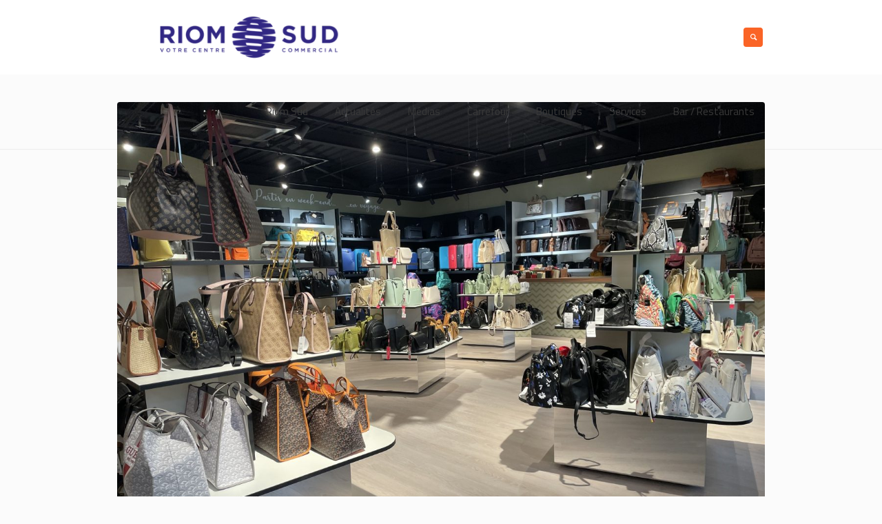

--- FILE ---
content_type: text/html; charset=UTF-8
request_url: https://www.riom-sud.com/votre-boutique-la-bandouliere-riom-sud-recrute
body_size: 17054
content:
<!DOCTYPE html>
<html lang="fr-FR" class="cmsmasters_html">
<head>
<meta charset="UTF-8" />
<meta name="viewport" content="width=device-width, initial-scale=1, maximum-scale=1" />
<meta name="format-detection" content="telephone=no" />
<link rel="profile" href="https://gmpg.org/xfn/11" />
<link rel="pingback" href="https://www.riom-sud.com/xmlrpc.php" />

<meta name='robots' content='index, follow, max-image-preview:large, max-snippet:-1, max-video-preview:-1' />

	<!-- This site is optimized with the Yoast SEO plugin v26.8 - https://yoast.com/product/yoast-seo-wordpress/ -->
	<title>La Bandoulière Riom Sud recrute ! - Riom Sud | Votre centre commercial</title>
	<meta name="description" content="Vous aimez la maroquinerie ? Vous êtes souriant et dynamique ?" />
	<link rel="canonical" href="https://www.riom-sud.com/votre-boutique-la-bandouliere-riom-sud-recrute" />
	<meta property="og:locale" content="fr_FR" />
	<meta property="og:type" content="article" />
	<meta property="og:title" content="La Bandoulière Riom Sud recrute ! - Riom Sud | Votre centre commercial" />
	<meta property="og:description" content="Vous aimez la maroquinerie ? Vous êtes souriant et dynamique ?" />
	<meta property="og:url" content="https://www.riom-sud.com/votre-boutique-la-bandouliere-riom-sud-recrute" />
	<meta property="og:site_name" content="Riom Sud | Votre centre commercial" />
	<meta property="article:published_time" content="2023-11-15T13:54:49+00:00" />
	<meta property="article:modified_time" content="2023-11-16T08:06:12+00:00" />
	<meta property="og:image" content="https://www.riom-sud.com/wp-content/uploads/2023/11/La-Bandouliere-Riom-Sud-8.jpg" />
	<meta property="og:image:width" content="2048" />
	<meta property="og:image:height" content="1536" />
	<meta property="og:image:type" content="image/jpeg" />
	<meta name="author" content="cm-riomsud" />
	<meta name="twitter:card" content="summary_large_image" />
	<meta name="twitter:label1" content="Écrit par" />
	<meta name="twitter:data1" content="cm-riomsud" />
	<meta name="twitter:label2" content="Durée de lecture estimée" />
	<meta name="twitter:data2" content="1 minute" />
	<script type="application/ld+json" class="yoast-schema-graph">{"@context":"https://schema.org","@graph":[{"@type":"Article","@id":"https://www.riom-sud.com/votre-boutique-la-bandouliere-riom-sud-recrute#article","isPartOf":{"@id":"https://www.riom-sud.com/votre-boutique-la-bandouliere-riom-sud-recrute"},"author":{"name":"cm-riomsud","@id":"https://www.riom-sud.fr/#/schema/person/d2706bb3246c9c9a4ad582cf17f9e91f"},"headline":"La Bandoulière Riom Sud recrute !","datePublished":"2023-11-15T13:54:49+00:00","dateModified":"2023-11-16T08:06:12+00:00","mainEntityOfPage":{"@id":"https://www.riom-sud.com/votre-boutique-la-bandouliere-riom-sud-recrute"},"wordCount":53,"image":{"@id":"https://www.riom-sud.com/votre-boutique-la-bandouliere-riom-sud-recrute#primaryimage"},"thumbnailUrl":"https://www.riom-sud.com/wp-content/uploads/2023/11/La-Bandouliere-Riom-Sud-8.jpg","articleSection":["Emploi"],"inLanguage":"fr-FR"},{"@type":"WebPage","@id":"https://www.riom-sud.com/votre-boutique-la-bandouliere-riom-sud-recrute","url":"https://www.riom-sud.com/votre-boutique-la-bandouliere-riom-sud-recrute","name":"La Bandoulière Riom Sud recrute ! - Riom Sud | Votre centre commercial","isPartOf":{"@id":"https://www.riom-sud.fr/#website"},"primaryImageOfPage":{"@id":"https://www.riom-sud.com/votre-boutique-la-bandouliere-riom-sud-recrute#primaryimage"},"image":{"@id":"https://www.riom-sud.com/votre-boutique-la-bandouliere-riom-sud-recrute#primaryimage"},"thumbnailUrl":"https://www.riom-sud.com/wp-content/uploads/2023/11/La-Bandouliere-Riom-Sud-8.jpg","datePublished":"2023-11-15T13:54:49+00:00","dateModified":"2023-11-16T08:06:12+00:00","author":{"@id":"https://www.riom-sud.fr/#/schema/person/d2706bb3246c9c9a4ad582cf17f9e91f"},"description":"Vous aimez la maroquinerie ? Vous êtes souriant et dynamique ?","breadcrumb":{"@id":"https://www.riom-sud.com/votre-boutique-la-bandouliere-riom-sud-recrute#breadcrumb"},"inLanguage":"fr-FR","potentialAction":[{"@type":"ReadAction","target":["https://www.riom-sud.com/votre-boutique-la-bandouliere-riom-sud-recrute"]}]},{"@type":"ImageObject","inLanguage":"fr-FR","@id":"https://www.riom-sud.com/votre-boutique-la-bandouliere-riom-sud-recrute#primaryimage","url":"https://www.riom-sud.com/wp-content/uploads/2023/11/La-Bandouliere-Riom-Sud-8.jpg","contentUrl":"https://www.riom-sud.com/wp-content/uploads/2023/11/La-Bandouliere-Riom-Sud-8.jpg","width":2048,"height":1536},{"@type":"BreadcrumbList","@id":"https://www.riom-sud.com/votre-boutique-la-bandouliere-riom-sud-recrute#breadcrumb","itemListElement":[{"@type":"ListItem","position":1,"name":"Home","item":"https://www.riom-sud.com/"},{"@type":"ListItem","position":2,"name":"La Bandoulière Riom Sud recrute !"}]},{"@type":"WebSite","@id":"https://www.riom-sud.fr/#website","url":"https://www.riom-sud.fr/","name":"Riom Sud | Votre centre commercial","description":"Au coeur de vos envies !","potentialAction":[{"@type":"SearchAction","target":{"@type":"EntryPoint","urlTemplate":"https://www.riom-sud.fr/?s={search_term_string}"},"query-input":{"@type":"PropertyValueSpecification","valueRequired":true,"valueName":"search_term_string"}}],"inLanguage":"fr-FR"},{"@type":"Person","@id":"https://www.riom-sud.fr/#/schema/person/d2706bb3246c9c9a4ad582cf17f9e91f","name":"cm-riomsud","image":{"@type":"ImageObject","inLanguage":"fr-FR","@id":"https://www.riom-sud.fr/#/schema/person/image/","url":"https://secure.gravatar.com/avatar/d6edfb7ac0d873ba040cb6dd78c338a2594218823bd4dec862ec626b37ce4295?s=96&d=mm&r=g","contentUrl":"https://secure.gravatar.com/avatar/d6edfb7ac0d873ba040cb6dd78c338a2594218823bd4dec862ec626b37ce4295?s=96&d=mm&r=g","caption":"cm-riomsud"},"sameAs":["http://riom-sud.com"],"url":"https://www.riom-sud.com/author/cm-riomsud"}]}</script>
	<!-- / Yoast SEO plugin. -->


<link rel='dns-prefetch' href='//www.riom-sud.com' />
<link rel='dns-prefetch' href='//fonts.googleapis.com' />
<link rel="alternate" type="application/rss+xml" title="Riom Sud | Votre centre commercial &raquo; Flux" href="https://www.riom-sud.com/feed" />
<link rel="alternate" type="application/rss+xml" title="Riom Sud | Votre centre commercial &raquo; Flux des commentaires" href="https://www.riom-sud.com/comments/feed" />
<link rel="alternate" title="oEmbed (JSON)" type="application/json+oembed" href="https://www.riom-sud.com/wp-json/oembed/1.0/embed?url=https%3A%2F%2Fwww.riom-sud.com%2Fvotre-boutique-la-bandouliere-riom-sud-recrute" />
<link rel="alternate" title="oEmbed (XML)" type="text/xml+oembed" href="https://www.riom-sud.com/wp-json/oembed/1.0/embed?url=https%3A%2F%2Fwww.riom-sud.com%2Fvotre-boutique-la-bandouliere-riom-sud-recrute&#038;format=xml" />
<style id='wp-img-auto-sizes-contain-inline-css' type='text/css'>
img:is([sizes=auto i],[sizes^="auto," i]){contain-intrinsic-size:3000px 1500px}
/*# sourceURL=wp-img-auto-sizes-contain-inline-css */
</style>
<style id='wp-emoji-styles-inline-css' type='text/css'>

	img.wp-smiley, img.emoji {
		display: inline !important;
		border: none !important;
		box-shadow: none !important;
		height: 1em !important;
		width: 1em !important;
		margin: 0 0.07em !important;
		vertical-align: -0.1em !important;
		background: none !important;
		padding: 0 !important;
	}
/*# sourceURL=wp-emoji-styles-inline-css */
</style>
<link rel='stylesheet' id='wp-block-library-css' href='https://www.riom-sud.com/wp-includes/css/dist/block-library/style.min.css?ver=6.9' type='text/css' media='all' />
<style id='classic-theme-styles-inline-css' type='text/css'>
/*! This file is auto-generated */
.wp-block-button__link{color:#fff;background-color:#32373c;border-radius:9999px;box-shadow:none;text-decoration:none;padding:calc(.667em + 2px) calc(1.333em + 2px);font-size:1.125em}.wp-block-file__button{background:#32373c;color:#fff;text-decoration:none}
/*# sourceURL=/wp-includes/css/classic-themes.min.css */
</style>
<style id='global-styles-inline-css' type='text/css'>
:root{--wp--preset--aspect-ratio--square: 1;--wp--preset--aspect-ratio--4-3: 4/3;--wp--preset--aspect-ratio--3-4: 3/4;--wp--preset--aspect-ratio--3-2: 3/2;--wp--preset--aspect-ratio--2-3: 2/3;--wp--preset--aspect-ratio--16-9: 16/9;--wp--preset--aspect-ratio--9-16: 9/16;--wp--preset--color--black: #000000;--wp--preset--color--cyan-bluish-gray: #abb8c3;--wp--preset--color--white: #ffffff;--wp--preset--color--pale-pink: #f78da7;--wp--preset--color--vivid-red: #cf2e2e;--wp--preset--color--luminous-vivid-orange: #ff6900;--wp--preset--color--luminous-vivid-amber: #fcb900;--wp--preset--color--light-green-cyan: #7bdcb5;--wp--preset--color--vivid-green-cyan: #00d084;--wp--preset--color--pale-cyan-blue: #8ed1fc;--wp--preset--color--vivid-cyan-blue: #0693e3;--wp--preset--color--vivid-purple: #9b51e0;--wp--preset--color--color-1: #000000;--wp--preset--color--color-2: #ffffff;--wp--preset--color--color-3: #d43c18;--wp--preset--color--color-4: #5173a6;--wp--preset--color--color-5: #959595;--wp--preset--color--color-6: #c0c0c0;--wp--preset--color--color-7: #f4f4f4;--wp--preset--color--color-8: #e1e1e1;--wp--preset--gradient--vivid-cyan-blue-to-vivid-purple: linear-gradient(135deg,rgb(6,147,227) 0%,rgb(155,81,224) 100%);--wp--preset--gradient--light-green-cyan-to-vivid-green-cyan: linear-gradient(135deg,rgb(122,220,180) 0%,rgb(0,208,130) 100%);--wp--preset--gradient--luminous-vivid-amber-to-luminous-vivid-orange: linear-gradient(135deg,rgb(252,185,0) 0%,rgb(255,105,0) 100%);--wp--preset--gradient--luminous-vivid-orange-to-vivid-red: linear-gradient(135deg,rgb(255,105,0) 0%,rgb(207,46,46) 100%);--wp--preset--gradient--very-light-gray-to-cyan-bluish-gray: linear-gradient(135deg,rgb(238,238,238) 0%,rgb(169,184,195) 100%);--wp--preset--gradient--cool-to-warm-spectrum: linear-gradient(135deg,rgb(74,234,220) 0%,rgb(151,120,209) 20%,rgb(207,42,186) 40%,rgb(238,44,130) 60%,rgb(251,105,98) 80%,rgb(254,248,76) 100%);--wp--preset--gradient--blush-light-purple: linear-gradient(135deg,rgb(255,206,236) 0%,rgb(152,150,240) 100%);--wp--preset--gradient--blush-bordeaux: linear-gradient(135deg,rgb(254,205,165) 0%,rgb(254,45,45) 50%,rgb(107,0,62) 100%);--wp--preset--gradient--luminous-dusk: linear-gradient(135deg,rgb(255,203,112) 0%,rgb(199,81,192) 50%,rgb(65,88,208) 100%);--wp--preset--gradient--pale-ocean: linear-gradient(135deg,rgb(255,245,203) 0%,rgb(182,227,212) 50%,rgb(51,167,181) 100%);--wp--preset--gradient--electric-grass: linear-gradient(135deg,rgb(202,248,128) 0%,rgb(113,206,126) 100%);--wp--preset--gradient--midnight: linear-gradient(135deg,rgb(2,3,129) 0%,rgb(40,116,252) 100%);--wp--preset--font-size--small: 13px;--wp--preset--font-size--medium: 20px;--wp--preset--font-size--large: 36px;--wp--preset--font-size--x-large: 42px;--wp--preset--spacing--20: 0.44rem;--wp--preset--spacing--30: 0.67rem;--wp--preset--spacing--40: 1rem;--wp--preset--spacing--50: 1.5rem;--wp--preset--spacing--60: 2.25rem;--wp--preset--spacing--70: 3.38rem;--wp--preset--spacing--80: 5.06rem;--wp--preset--shadow--natural: 6px 6px 9px rgba(0, 0, 0, 0.2);--wp--preset--shadow--deep: 12px 12px 50px rgba(0, 0, 0, 0.4);--wp--preset--shadow--sharp: 6px 6px 0px rgba(0, 0, 0, 0.2);--wp--preset--shadow--outlined: 6px 6px 0px -3px rgb(255, 255, 255), 6px 6px rgb(0, 0, 0);--wp--preset--shadow--crisp: 6px 6px 0px rgb(0, 0, 0);}:where(.is-layout-flex){gap: 0.5em;}:where(.is-layout-grid){gap: 0.5em;}body .is-layout-flex{display: flex;}.is-layout-flex{flex-wrap: wrap;align-items: center;}.is-layout-flex > :is(*, div){margin: 0;}body .is-layout-grid{display: grid;}.is-layout-grid > :is(*, div){margin: 0;}:where(.wp-block-columns.is-layout-flex){gap: 2em;}:where(.wp-block-columns.is-layout-grid){gap: 2em;}:where(.wp-block-post-template.is-layout-flex){gap: 1.25em;}:where(.wp-block-post-template.is-layout-grid){gap: 1.25em;}.has-black-color{color: var(--wp--preset--color--black) !important;}.has-cyan-bluish-gray-color{color: var(--wp--preset--color--cyan-bluish-gray) !important;}.has-white-color{color: var(--wp--preset--color--white) !important;}.has-pale-pink-color{color: var(--wp--preset--color--pale-pink) !important;}.has-vivid-red-color{color: var(--wp--preset--color--vivid-red) !important;}.has-luminous-vivid-orange-color{color: var(--wp--preset--color--luminous-vivid-orange) !important;}.has-luminous-vivid-amber-color{color: var(--wp--preset--color--luminous-vivid-amber) !important;}.has-light-green-cyan-color{color: var(--wp--preset--color--light-green-cyan) !important;}.has-vivid-green-cyan-color{color: var(--wp--preset--color--vivid-green-cyan) !important;}.has-pale-cyan-blue-color{color: var(--wp--preset--color--pale-cyan-blue) !important;}.has-vivid-cyan-blue-color{color: var(--wp--preset--color--vivid-cyan-blue) !important;}.has-vivid-purple-color{color: var(--wp--preset--color--vivid-purple) !important;}.has-black-background-color{background-color: var(--wp--preset--color--black) !important;}.has-cyan-bluish-gray-background-color{background-color: var(--wp--preset--color--cyan-bluish-gray) !important;}.has-white-background-color{background-color: var(--wp--preset--color--white) !important;}.has-pale-pink-background-color{background-color: var(--wp--preset--color--pale-pink) !important;}.has-vivid-red-background-color{background-color: var(--wp--preset--color--vivid-red) !important;}.has-luminous-vivid-orange-background-color{background-color: var(--wp--preset--color--luminous-vivid-orange) !important;}.has-luminous-vivid-amber-background-color{background-color: var(--wp--preset--color--luminous-vivid-amber) !important;}.has-light-green-cyan-background-color{background-color: var(--wp--preset--color--light-green-cyan) !important;}.has-vivid-green-cyan-background-color{background-color: var(--wp--preset--color--vivid-green-cyan) !important;}.has-pale-cyan-blue-background-color{background-color: var(--wp--preset--color--pale-cyan-blue) !important;}.has-vivid-cyan-blue-background-color{background-color: var(--wp--preset--color--vivid-cyan-blue) !important;}.has-vivid-purple-background-color{background-color: var(--wp--preset--color--vivid-purple) !important;}.has-black-border-color{border-color: var(--wp--preset--color--black) !important;}.has-cyan-bluish-gray-border-color{border-color: var(--wp--preset--color--cyan-bluish-gray) !important;}.has-white-border-color{border-color: var(--wp--preset--color--white) !important;}.has-pale-pink-border-color{border-color: var(--wp--preset--color--pale-pink) !important;}.has-vivid-red-border-color{border-color: var(--wp--preset--color--vivid-red) !important;}.has-luminous-vivid-orange-border-color{border-color: var(--wp--preset--color--luminous-vivid-orange) !important;}.has-luminous-vivid-amber-border-color{border-color: var(--wp--preset--color--luminous-vivid-amber) !important;}.has-light-green-cyan-border-color{border-color: var(--wp--preset--color--light-green-cyan) !important;}.has-vivid-green-cyan-border-color{border-color: var(--wp--preset--color--vivid-green-cyan) !important;}.has-pale-cyan-blue-border-color{border-color: var(--wp--preset--color--pale-cyan-blue) !important;}.has-vivid-cyan-blue-border-color{border-color: var(--wp--preset--color--vivid-cyan-blue) !important;}.has-vivid-purple-border-color{border-color: var(--wp--preset--color--vivid-purple) !important;}.has-vivid-cyan-blue-to-vivid-purple-gradient-background{background: var(--wp--preset--gradient--vivid-cyan-blue-to-vivid-purple) !important;}.has-light-green-cyan-to-vivid-green-cyan-gradient-background{background: var(--wp--preset--gradient--light-green-cyan-to-vivid-green-cyan) !important;}.has-luminous-vivid-amber-to-luminous-vivid-orange-gradient-background{background: var(--wp--preset--gradient--luminous-vivid-amber-to-luminous-vivid-orange) !important;}.has-luminous-vivid-orange-to-vivid-red-gradient-background{background: var(--wp--preset--gradient--luminous-vivid-orange-to-vivid-red) !important;}.has-very-light-gray-to-cyan-bluish-gray-gradient-background{background: var(--wp--preset--gradient--very-light-gray-to-cyan-bluish-gray) !important;}.has-cool-to-warm-spectrum-gradient-background{background: var(--wp--preset--gradient--cool-to-warm-spectrum) !important;}.has-blush-light-purple-gradient-background{background: var(--wp--preset--gradient--blush-light-purple) !important;}.has-blush-bordeaux-gradient-background{background: var(--wp--preset--gradient--blush-bordeaux) !important;}.has-luminous-dusk-gradient-background{background: var(--wp--preset--gradient--luminous-dusk) !important;}.has-pale-ocean-gradient-background{background: var(--wp--preset--gradient--pale-ocean) !important;}.has-electric-grass-gradient-background{background: var(--wp--preset--gradient--electric-grass) !important;}.has-midnight-gradient-background{background: var(--wp--preset--gradient--midnight) !important;}.has-small-font-size{font-size: var(--wp--preset--font-size--small) !important;}.has-medium-font-size{font-size: var(--wp--preset--font-size--medium) !important;}.has-large-font-size{font-size: var(--wp--preset--font-size--large) !important;}.has-x-large-font-size{font-size: var(--wp--preset--font-size--x-large) !important;}
:where(.wp-block-post-template.is-layout-flex){gap: 1.25em;}:where(.wp-block-post-template.is-layout-grid){gap: 1.25em;}
:where(.wp-block-term-template.is-layout-flex){gap: 1.25em;}:where(.wp-block-term-template.is-layout-grid){gap: 1.25em;}
:where(.wp-block-columns.is-layout-flex){gap: 2em;}:where(.wp-block-columns.is-layout-grid){gap: 2em;}
:root :where(.wp-block-pullquote){font-size: 1.5em;line-height: 1.6;}
/*# sourceURL=global-styles-inline-css */
</style>
<link rel='stylesheet' id='dnd-upload-cf7-css' href='https://www.riom-sud.com/wp-content/plugins/drag-and-drop-multiple-file-upload-contact-form-7/assets/css/dnd-upload-cf7.css?ver=1.3.9.3' type='text/css' media='all' />
<link rel='stylesheet' id='contact-form-7-css' href='https://www.riom-sud.com/wp-content/plugins/contact-form-7/includes/css/styles.css?ver=6.1.4' type='text/css' media='all' />
<link rel='stylesheet' id='theme-style-css' href='https://www.riom-sud.com/wp-content/themes/mall/style.css?ver=1.0.0' type='text/css' media='screen, print' />
<link rel='stylesheet' id='theme-design-style-css' href='https://www.riom-sud.com/wp-content/themes/mall/css/style.css?ver=1.0.0' type='text/css' media='screen, print' />
<link rel='stylesheet' id='theme-adapt-css' href='https://www.riom-sud.com/wp-content/themes/mall/css/adaptive.css?ver=1.0.0' type='text/css' media='screen, print' />
<link rel='stylesheet' id='theme-retina-css' href='https://www.riom-sud.com/wp-content/themes/mall/css/retina.css?ver=1.0.0' type='text/css' media='screen' />
<link rel='stylesheet' id='theme-icons-css' href='https://www.riom-sud.com/wp-content/themes/mall/css/fontello.css?ver=1.0.0' type='text/css' media='screen' />
<link rel='stylesheet' id='theme-icons-custom-css' href='https://www.riom-sud.com/wp-content/themes/mall/css/fontello-custom.css?ver=1.0.0' type='text/css' media='screen' />
<link rel='stylesheet' id='animate-css' href='https://www.riom-sud.com/wp-content/themes/mall/css/animate.css?ver=1.0.0' type='text/css' media='screen' />
<link rel='stylesheet' id='ilightbox-css' href='https://www.riom-sud.com/wp-content/themes/mall/css/ilightbox.css?ver=2.2.0' type='text/css' media='screen' />
<link rel='stylesheet' id='ilightbox-skin-dark-css' href='https://www.riom-sud.com/wp-content/themes/mall/css/ilightbox-skins/dark-skin.css?ver=2.2.0' type='text/css' media='screen' />
<link rel='stylesheet' id='theme-fonts-schemes-css' href='https://www.riom-sud.com/wp-content/uploads/cmsmasters_styles/mall.css?ver=1.0.0' type='text/css' media='screen' />
<link rel='stylesheet' id='google-fonts-css' href='//fonts.googleapis.com/css?family=Titillium+Web%3A300%2C300italic%2C400%2C400italic%2C600%2C600italic%2C700%2C700italic&#038;ver=6.9' type='text/css' media='all' />
<link rel='stylesheet' id='mall-gutenberg-frontend-style-css' href='https://www.riom-sud.com/wp-content/themes/mall/gutenberg/css/frontend-style.css?ver=1.0.0' type='text/css' media='screen' />
<script type="text/javascript" src="https://www.riom-sud.com/wp-includes/js/jquery/jquery.min.js?ver=3.7.1" id="jquery-core-js"></script>
<script type="text/javascript" src="https://www.riom-sud.com/wp-includes/js/jquery/jquery-migrate.min.js?ver=3.4.1" id="jquery-migrate-js"></script>
<script type="text/javascript" src="https://www.riom-sud.com/wp-content/themes/mall/js/jsLibraries.min.js?ver=1.0.0" id="libs-js"></script>
<script type="text/javascript" src="https://www.riom-sud.com/wp-content/themes/mall/js/jquery.iLightBox.min.js?ver=2.2.0" id="iLightBox-js"></script>
<link rel="https://api.w.org/" href="https://www.riom-sud.com/wp-json/" /><link rel="alternate" title="JSON" type="application/json" href="https://www.riom-sud.com/wp-json/wp/v2/posts/13460" /><link rel="EditURI" type="application/rsd+xml" title="RSD" href="https://www.riom-sud.com/xmlrpc.php?rsd" />
<meta name="generator" content="WordPress 6.9" />
<link rel='shortlink' href='https://www.riom-sud.com/?p=13460' />
		<script>
			document.documentElement.className = document.documentElement.className.replace('no-js', 'js');
		</script>
				<style>
			.no-js img.lazyload {
				display: none;
			}

			figure.wp-block-image img.lazyloading {
				min-width: 150px;
			}

						.lazyload, .lazyloading {
				opacity: 0;
			}

			.lazyloaded {
				opacity: 1;
				transition: opacity 400ms;
				transition-delay: 0ms;
			}

					</style>
		<style type="text/css">
	.header_top {
		height : 32px;
	}
	
	.header_mid {
		height : 108px;
	}
	
	.header_bot {
		height : 50px;
	}
	
	#page.cmsmasters_heading_after_header #middle, 
	#page.cmsmasters_heading_under_header #middle .headline .headline_outer {
		padding-top : 108px;
	}
	
	#page.cmsmasters_heading_after_header.enable_header_top #middle, 
	#page.cmsmasters_heading_under_header.enable_header_top #middle .headline .headline_outer {
		padding-top : 140px;
	}
	
	#page.cmsmasters_heading_after_header.enable_header_bottom #middle, 
	#page.cmsmasters_heading_under_header.enable_header_bottom #middle .headline .headline_outer {
		padding-top : 158px;
	}
	
	#page.cmsmasters_heading_after_header.enable_header_top.enable_header_bottom #middle, 
	#page.cmsmasters_heading_under_header.enable_header_top.enable_header_bottom #middle .headline .headline_outer {
		padding-top : 190px;
	}
	
	@media only screen and (max-width: 1024px) {
		.header_top,
		.header_mid,
		.header_bot {
			height : auto;
		}
		
		.header_mid .header_mid_inner > div {
			height : 108px;
		}
		
		.header_bot .header_bot_inner > div {
			height : 50px;
		}
		
		#page.cmsmasters_heading_after_header #middle, 
		#page.cmsmasters_heading_under_header #middle .headline .headline_outer, 
		#page.cmsmasters_heading_after_header.enable_header_top #middle, 
		#page.cmsmasters_heading_under_header.enable_header_top #middle .headline .headline_outer, 
		#page.cmsmasters_heading_after_header.enable_header_bottom #middle, 
		#page.cmsmasters_heading_under_header.enable_header_bottom #middle .headline .headline_outer, 
		#page.cmsmasters_heading_after_header.enable_header_top.enable_header_bottom #middle, 
		#page.cmsmasters_heading_under_header.enable_header_top.enable_header_bottom #middle .headline .headline_outer {
			padding-top : 0 !important;
		}
	}
	
	@media only screen and (max-width: 768px) {
		.header_mid .header_mid_inner > div, 
		.header_bot .header_bot_inner > div {
			height:auto;
		}
	}
.cmsmasters_featured_with_form {
outline:none;
}

.cmsmasters_featured_with_form h2 {
display:inline-block;
width:70%;
padding-right:15px;
vertical-align:middle;
}

.cmsmasters_featured_with_form .widget_wysija_cont {
text-align:right;
display:inline-block;
width:30%;
vertical-align:middle;
margin-right:-4px;
}

.cmsmasters_featured_with_form .wysija-submit {
float:right;
}

.cmsmasters_featured_with_form .wysija-paragraph {
padding-right:5px;
overflow:hidden;
}

@media only screen and (max-width: 1024px) {
.cmsmasters_featured_with_form h2 {
width:60%;
}
.cmsmasters_featured_with_form .widget_wysija_cont {
width:40%;
}
}
@media only screen and (max-width: 768px) {
.cmsmasters_featured_with_form h2 {
text-align:center;
display:block;
width:auto;
}
.cmsmasters_featured_with_form .widget_wysija_cont {
display:block;
width:auto;
text-align:center;
}
.cmsmasters_featured_with_form form {
display:inline-block;
}
}</style><meta name="generator" content="Elementor 3.34.2; features: e_font_icon_svg, additional_custom_breakpoints; settings: css_print_method-external, google_font-enabled, font_display-swap">
			<style>
				.e-con.e-parent:nth-of-type(n+4):not(.e-lazyloaded):not(.e-no-lazyload),
				.e-con.e-parent:nth-of-type(n+4):not(.e-lazyloaded):not(.e-no-lazyload) * {
					background-image: none !important;
				}
				@media screen and (max-height: 1024px) {
					.e-con.e-parent:nth-of-type(n+3):not(.e-lazyloaded):not(.e-no-lazyload),
					.e-con.e-parent:nth-of-type(n+3):not(.e-lazyloaded):not(.e-no-lazyload) * {
						background-image: none !important;
					}
				}
				@media screen and (max-height: 640px) {
					.e-con.e-parent:nth-of-type(n+2):not(.e-lazyloaded):not(.e-no-lazyload),
					.e-con.e-parent:nth-of-type(n+2):not(.e-lazyloaded):not(.e-no-lazyload) * {
						background-image: none !important;
					}
				}
			</style>
			<meta name="generator" content="Powered by Slider Revolution 6.7.15 - responsive, Mobile-Friendly Slider Plugin for WordPress with comfortable drag and drop interface." />
<link rel="icon" href="https://www.riom-sud.com/wp-content/uploads/2025/03/cropped-Favicon-Riom-Sud-copie-32x32.png" sizes="32x32" />
<link rel="icon" href="https://www.riom-sud.com/wp-content/uploads/2025/03/cropped-Favicon-Riom-Sud-copie-192x192.png" sizes="192x192" />
<link rel="apple-touch-icon" href="https://www.riom-sud.com/wp-content/uploads/2025/03/cropped-Favicon-Riom-Sud-copie-180x180.png" />
<meta name="msapplication-TileImage" content="https://www.riom-sud.com/wp-content/uploads/2025/03/cropped-Favicon-Riom-Sud-copie-270x270.png" />
<script>function setREVStartSize(e){
			//window.requestAnimationFrame(function() {
				window.RSIW = window.RSIW===undefined ? window.innerWidth : window.RSIW;
				window.RSIH = window.RSIH===undefined ? window.innerHeight : window.RSIH;
				try {
					var pw = document.getElementById(e.c).parentNode.offsetWidth,
						newh;
					pw = pw===0 || isNaN(pw) || (e.l=="fullwidth" || e.layout=="fullwidth") ? window.RSIW : pw;
					e.tabw = e.tabw===undefined ? 0 : parseInt(e.tabw);
					e.thumbw = e.thumbw===undefined ? 0 : parseInt(e.thumbw);
					e.tabh = e.tabh===undefined ? 0 : parseInt(e.tabh);
					e.thumbh = e.thumbh===undefined ? 0 : parseInt(e.thumbh);
					e.tabhide = e.tabhide===undefined ? 0 : parseInt(e.tabhide);
					e.thumbhide = e.thumbhide===undefined ? 0 : parseInt(e.thumbhide);
					e.mh = e.mh===undefined || e.mh=="" || e.mh==="auto" ? 0 : parseInt(e.mh,0);
					if(e.layout==="fullscreen" || e.l==="fullscreen")
						newh = Math.max(e.mh,window.RSIH);
					else{
						e.gw = Array.isArray(e.gw) ? e.gw : [e.gw];
						for (var i in e.rl) if (e.gw[i]===undefined || e.gw[i]===0) e.gw[i] = e.gw[i-1];
						e.gh = e.el===undefined || e.el==="" || (Array.isArray(e.el) && e.el.length==0)? e.gh : e.el;
						e.gh = Array.isArray(e.gh) ? e.gh : [e.gh];
						for (var i in e.rl) if (e.gh[i]===undefined || e.gh[i]===0) e.gh[i] = e.gh[i-1];
											
						var nl = new Array(e.rl.length),
							ix = 0,
							sl;
						e.tabw = e.tabhide>=pw ? 0 : e.tabw;
						e.thumbw = e.thumbhide>=pw ? 0 : e.thumbw;
						e.tabh = e.tabhide>=pw ? 0 : e.tabh;
						e.thumbh = e.thumbhide>=pw ? 0 : e.thumbh;
						for (var i in e.rl) nl[i] = e.rl[i]<window.RSIW ? 0 : e.rl[i];
						sl = nl[0];
						for (var i in nl) if (sl>nl[i] && nl[i]>0) { sl = nl[i]; ix=i;}
						var m = pw>(e.gw[ix]+e.tabw+e.thumbw) ? 1 : (pw-(e.tabw+e.thumbw)) / (e.gw[ix]);
						newh =  (e.gh[ix] * m) + (e.tabh + e.thumbh);
					}
					var el = document.getElementById(e.c);
					if (el!==null && el) el.style.height = newh+"px";
					el = document.getElementById(e.c+"_wrapper");
					if (el!==null && el) {
						el.style.height = newh+"px";
						el.style.display = "block";
					}
				} catch(e){
					console.log("Failure at Presize of Slider:" + e)
				}
			//});
		  };</script>
</head>
<body class="wp-singular post-template-default single single-post postid-13460 single-format-standard wp-theme-mall elementor-default elementor-kit-14237">
	
<!-- _________________________ Start Page _________________________ -->
<div id="page" class="chrome_only cmsmasters_liquid cmsmasters_heading_after_header hfeed site">

<!-- _________________________ Start Main _________________________ -->
<div id="main">
	
<!-- _________________________ Start Header _________________________ -->
<header id="header">
		<div class="header_mid" data-height="108">
		<div class="header_mid_outer">
			<div class="header_mid_inner">
				<div class="logo_wrap">
					
<style type="text/css">
	.header_mid .header_mid_inner .logo_wrap {
		width : 378px;
	}
</style>
<a href="https://www.riom-sud.com/" title="Riom Sud | Votre centre commercial" class="logo">
	<img data-src="https://www.riom-sud.com/wp-content/uploads/2025/03/Logo-Riom-Sud-Site.png" alt="Riom Sud | Votre centre commercial" src="[data-uri]" class="lazyload" style="--smush-placeholder-width: 420px; --smush-placeholder-aspect-ratio: 420/120;" />
<style type="text/css">
	.header_mid_inner .logo img.logo_retina {
		width : 210px;
		max-width : 210px;
	}
</style>
<img class="logo_retina lazyload" data-src="https://www.riom-sud.com/wp-content/uploads/2025/03/Logo-Riom-Sud-Site.png" alt="Riom Sud | Votre centre commercial" width="210" height="60" src="[data-uri]" style="--smush-placeholder-width: 210px; --smush-placeholder-aspect-ratio: 210/60;" /></a>
				</div>
			
							<div class="resp_mid_nav_wrap">
					<div class="resp_mid_nav_outer">
						<a class="responsive_nav resp_mid_nav cmsmasters_theme_icon_resp_nav" href="javascript:void(0);"></a>
											</div>
				</div>
								<div class="search_wrap">
					<div class="search_wrap_inner">
						
<div class="search_bar_wrap">
	<form role="search" method="get" action="https://www.riom-sud.com/">
		<p class="search_field">
			<input name="s" placeholder="enter keywords" value="" type="search" />
		</p>
		<p class="search_button">
			<button type="submit" class="cmsmasters_theme_icon_search"></button>
		</p>
	</form>
</div>

					</div>
				</div>
							
							<!-- _________________________ Start Navigation _________________________ -->
				<div class="mid_nav_wrap">
					<nav role="navigation">
						<div class="menu-primary-navigation-container"><ul id="navigation" class="mid_nav navigation"><li id="menu-item-9478" class="menu-item menu-item-type-custom menu-item-object-custom menu-item-has-children menu-item-9478 menu-item-depth-0"><a href="https://www.riom-sud.com/histoire"><span class="nav_item_wrap"><span class="nav_title">Riom Sud</span></span></a>
<ul class="sub-menu">
	<li id="menu-item-9501" class="menu-item menu-item-type-post_type menu-item-object-page menu-item-9501 menu-item-depth-1"><a href="https://www.riom-sud.com/histoire"><span class="nav_item_wrap"><span class="nav_title">Notre histoire</span></span></a>	</li>
	<li id="menu-item-10755" class="menu-item menu-item-type-post_type menu-item-object-page menu-item-10755 menu-item-depth-1"><a href="https://www.riom-sud.com/riom-sud-et-vous"><span class="nav_item_wrap"><span class="nav_title">Riom Sud et vous</span></span></a>	</li>
	<li id="menu-item-13032" class="menu-item menu-item-type-post_type menu-item-object-page menu-item-13032 menu-item-depth-1"><a href="https://www.riom-sud.com/emploi"><span class="nav_item_wrap"><span class="nav_title">Emploi</span></span></a>	</li>
	<li id="menu-item-9552" class="menu-item menu-item-type-post_type menu-item-object-page menu-item-9552 menu-item-depth-1"><a href="https://www.riom-sud.com/plan"><span class="nav_item_wrap"><span class="nav_title">Plan</span></span></a>	</li>
	<li id="menu-item-9538" class="menu-item menu-item-type-post_type menu-item-object-page menu-item-9538 menu-item-depth-1"><a href="https://www.riom-sud.com/acces"><span class="nav_item_wrap"><span class="nav_title">Accès</span></span></a>	</li>
	<li id="menu-item-10585" class="menu-item menu-item-type-post_type menu-item-object-page menu-item-10585 menu-item-depth-1"><a href="https://www.riom-sud.com/zone-dactivite"><span class="nav_item_wrap"><span class="nav_title">Zone d’activité</span></span></a>	</li>
</ul>
</li>
<li id="menu-item-9547" class="menu-item menu-item-type-post_type menu-item-object-page menu-item-9547 menu-item-depth-0"><a href="https://www.riom-sud.com/actualites"><span class="nav_item_wrap"><span class="nav_title">Actualités</span></span></a></li>
<li id="menu-item-10612" class="menu-item menu-item-type-post_type menu-item-object-page menu-item-has-children menu-item-10612 menu-item-depth-0"><a href="https://www.riom-sud.com/medias"><span class="nav_item_wrap"><span class="nav_title">Médias</span></span></a>
<ul class="sub-menu">
	<li id="menu-item-10239" class="menu-item menu-item-type-post_type menu-item-object-page menu-item-10239 menu-item-depth-1"><a href="https://www.riom-sud.com/galerie-photos"><span class="nav_item_wrap"><span class="nav_title">Photos</span></span></a>	</li>
	<li id="menu-item-13114" class="menu-item menu-item-type-post_type menu-item-object-page menu-item-13114 menu-item-depth-1"><a href="https://www.riom-sud.com/videos"><span class="nav_item_wrap"><span class="nav_title">Vidéos</span></span></a>	</li>
	<li id="menu-item-11851" class="menu-item menu-item-type-custom menu-item-object-custom menu-item-11851 menu-item-depth-1"><a href="https://www.facebook.com/riomsud"><span class="nav_item_wrap"><span class="nav_title">Page Facebook</span></span></a>	</li>
	<li id="menu-item-11852" class="menu-item menu-item-type-custom menu-item-object-custom menu-item-11852 menu-item-depth-1"><a href="https://www.instagram.com/riom_sud"><span class="nav_item_wrap"><span class="nav_title">Compte Instagram</span></span></a>	</li>
	<li id="menu-item-11850" class="menu-item menu-item-type-custom menu-item-object-custom menu-item-11850 menu-item-depth-1"><a href="https://www.youtube.com/channel/UCnVDZ-CTdc4KT2vXI1enK3A"><span class="nav_item_wrap"><span class="nav_title">Chaîne YouTube</span></span></a>	</li>
	<li id="menu-item-14612" class="menu-item menu-item-type-custom menu-item-object-custom menu-item-14612 menu-item-depth-1"><a href="https://www.tiktok.com/@ccriomsud"><span class="nav_item_wrap"><span class="nav_title">Compte Tiktok</span></span></a>	</li>
</ul>
</li>
<li id="menu-item-9610" class="menu-item menu-item-type-post_type menu-item-object-page menu-item-has-children menu-item-9610 menu-item-depth-0"><a href="https://www.riom-sud.com/hypermarche-carrefour"><span class="nav_item_wrap"><span class="nav_title">Carrefour</span></span></a>
<ul class="sub-menu">
	<li id="menu-item-10550" class="menu-item menu-item-type-post_type menu-item-object-page menu-item-10550 menu-item-depth-1"><a href="https://www.riom-sud.com/hypermarche-carrefour"><span class="nav_item_wrap"><span class="nav_title">Hypermarché</span></span></a>	</li>
	<li id="menu-item-10168" class="menu-item menu-item-type-post_type menu-item-object-page menu-item-10168 menu-item-depth-1"><a href="https://www.riom-sud.com/carrefourvoyages"><span class="nav_item_wrap"><span class="nav_title">Voyages</span></span></a>	</li>
	<li id="menu-item-10167" class="menu-item menu-item-type-post_type menu-item-object-page menu-item-10167 menu-item-depth-1"><a href="https://www.riom-sud.com/carrefour-banque-assurance"><span class="nav_item_wrap"><span class="nav_title">Banque/Assurance</span></span></a>	</li>
	<li id="menu-item-10579" class="menu-item menu-item-type-post_type menu-item-object-page menu-item-10579 menu-item-depth-1"><a href="https://www.riom-sud.com/carrefour-services"><span class="nav_item_wrap"><span class="nav_title">Services</span></span></a>	</li>
	<li id="menu-item-10799" class="menu-item menu-item-type-post_type menu-item-object-page menu-item-10799 menu-item-depth-1"><a href="https://www.riom-sud.com/izakaya-sushi"><span class="nav_item_wrap"><span class="nav_title">Izakaya Sushi</span></span></a>	</li>
</ul>
</li>
<li id="menu-item-11027" class="menu-item menu-item-type-post_type menu-item-object-page menu-item-has-children menu-item-11027 menu-item-depth-0"><a href="https://www.riom-sud.com/boutiques"><span class="nav_item_wrap"><span class="nav_title">Boutiques</span></span></a>
<ul class="sub-menu">
	<li id="menu-item-9884" class="menu-item menu-item-type-post_type menu-item-object-page menu-item-9884 menu-item-depth-1"><a href="https://www.riom-sud.com/mode-femme"><span class="nav_item_wrap"><span class="nav_title">Mode Femme</span></span></a>	</li>
	<li id="menu-item-10101" class="menu-item menu-item-type-post_type menu-item-object-page menu-item-10101 menu-item-depth-1"><a href="https://www.riom-sud.com/mode-homme"><span class="nav_item_wrap"><span class="nav_title">Mode Homme</span></span></a>	</li>
	<li id="menu-item-10100" class="menu-item menu-item-type-post_type menu-item-object-page menu-item-10100 menu-item-depth-1"><a href="https://www.riom-sud.com/mode-enfant"><span class="nav_item_wrap"><span class="nav_title">Mode Enfant</span></span></a>	</li>
	<li id="menu-item-10099" class="menu-item menu-item-type-post_type menu-item-object-page menu-item-10099 menu-item-depth-1"><a href="https://www.riom-sud.com/chaussures"><span class="nav_item_wrap"><span class="nav_title">Chaussures</span></span></a>	</li>
	<li id="menu-item-10538" class="menu-item menu-item-type-post_type menu-item-object-page menu-item-10538 menu-item-depth-1"><a href="https://www.riom-sud.com/culture-cadeaux-loisirs"><span class="nav_item_wrap"><span class="nav_title">Culture / Cadeaux / Loisirs</span></span></a>	</li>
	<li id="menu-item-10097" class="menu-item menu-item-type-post_type menu-item-object-page menu-item-10097 menu-item-depth-1"><a href="https://www.riom-sud.com/deco-maison"><span class="nav_item_wrap"><span class="nav_title">Déco / Maison</span></span></a>	</li>
	<li id="menu-item-10536" class="menu-item menu-item-type-post_type menu-item-object-page menu-item-10536 menu-item-depth-1"><a href="https://www.riom-sud.com/beaute-sante"><span class="nav_item_wrap"><span class="nav_title">Beauté / Santé</span></span></a>	</li>
	<li id="menu-item-10537" class="menu-item menu-item-type-post_type menu-item-object-page menu-item-10537 menu-item-depth-1"><a href="https://www.riom-sud.com/alimentation"><span class="nav_item_wrap"><span class="nav_title">Alimentation</span></span></a>	</li>
	<li id="menu-item-10143" class="menu-item menu-item-type-post_type menu-item-object-page menu-item-10143 menu-item-depth-1"><a href="https://www.riom-sud.com/liste-boutiques"><span class="nav_item_wrap"><span class="nav_title">Liste des boutiques</span></span></a>	</li>
</ul>
</li>
<li id="menu-item-9550" class="menu-item menu-item-type-post_type menu-item-object-page menu-item-has-children menu-item-9550 menu-item-depth-0"><a href="https://www.riom-sud.com/services"><span class="nav_item_wrap"><span class="nav_title">Services</span></span></a>
<ul class="sub-menu">
	<li id="menu-item-10138" class="menu-item menu-item-type-post_type menu-item-object-page menu-item-10138 menu-item-depth-1"><a href="https://www.riom-sud.com/sport-loisirs"><span class="nav_item_wrap"><span class="nav_title">Sport / Loisirs</span></span></a>	</li>
	<li id="menu-item-10139" class="menu-item menu-item-type-post_type menu-item-object-page menu-item-10139 menu-item-depth-1"><a href="https://www.riom-sud.com/sante"><span class="nav_item_wrap"><span class="nav_title">Santé</span></span></a>	</li>
	<li id="menu-item-10140" class="menu-item menu-item-type-post_type menu-item-object-page menu-item-10140 menu-item-depth-1"><a href="https://www.riom-sud.com/pratique"><span class="nav_item_wrap"><span class="nav_title">Pratique</span></span></a>	</li>
	<li id="menu-item-10165" class="menu-item menu-item-type-post_type menu-item-object-page menu-item-10165 menu-item-depth-1"><a href="https://www.riom-sud.com/banque-assurance"><span class="nav_item_wrap"><span class="nav_title">Banque / Assurance</span></span></a>	</li>
</ul>
</li>
<li id="menu-item-10137" class="menu-item menu-item-type-post_type menu-item-object-page menu-item-10137 menu-item-depth-0"><a href="https://www.riom-sud.com/restaurants"><span class="nav_item_wrap"><span class="nav_title">Bar / Restaurants</span></span></a></li>
</ul></div>					</nav>
				</div>
				<!-- _________________________ Finish Navigation _________________________ -->
						</div>
		</div>
	</div>
</header>
<!-- _________________________ Finish Header _________________________ -->

	
<!-- _________________________ Start Middle _________________________ -->
<div id="middle">
<style type="text/css">.headline_color {
				background-color:;
			}
			.headline_aligner, 
			.cmsmasters_breadcrumbs_aligner {
				min-height:80px;
			}
		</style>
		<div class="headline cmsmasters_color_scheme_default">
			<div class="headline_outer cmsmasters_headline_disabled">
				<div class="headline_color"></div></div>
		</div><div class="middle_inner">
<div class="content_wrap fullwidth">

<!--_________________________ Start Content _________________________ -->
<div class="middle_content entry"><div class="blog opened-article">

<!--_________________________ Start Standard Article _________________________ -->

<article id="post-13460" class="cmsmasters_open_post post-13460 post type-post status-publish format-standard has-post-thumbnail hentry category-emploi">
	<figure class="cmsmasters_img_wrap"><a href="https://www.riom-sud.com/wp-content/uploads/2023/11/La-Bandouliere-Riom-Sud-8.jpg" title="La Bandoulière Riom Sud recrute !" rel="ilightbox[img_13460_69752da02e47a]" class="cmsmasters_img_link"><img fetchpriority="high" width="2048" height="1536" src="https://www.riom-sud.com/wp-content/uploads/2023/11/La-Bandouliere-Riom-Sud-8.jpg" class=" wp-post-image" alt="La Bandoulière Riom Sud recrute !" title="La Bandoulière Riom Sud recrute !" decoding="async" srcset="https://www.riom-sud.com/wp-content/uploads/2023/11/La-Bandouliere-Riom-Sud-8.jpg 2048w, https://www.riom-sud.com/wp-content/uploads/2023/11/La-Bandouliere-Riom-Sud-8-300x225.jpg 300w, https://www.riom-sud.com/wp-content/uploads/2023/11/La-Bandouliere-Riom-Sud-8-1024x768.jpg 1024w, https://www.riom-sud.com/wp-content/uploads/2023/11/La-Bandouliere-Riom-Sud-8-768x576.jpg 768w, https://www.riom-sud.com/wp-content/uploads/2023/11/La-Bandouliere-Riom-Sud-8-1536x1152.jpg 1536w, https://www.riom-sud.com/wp-content/uploads/2023/11/La-Bandouliere-Riom-Sud-8-580x435.jpg 580w, https://www.riom-sud.com/wp-content/uploads/2023/11/La-Bandouliere-Riom-Sud-8-860x645.jpg 860w, https://www.riom-sud.com/wp-content/uploads/2023/11/La-Bandouliere-Riom-Sud-8-1160x870.jpg 1160w, https://www.riom-sud.com/wp-content/uploads/2023/11/La-Bandouliere-Riom-Sud-8-1320x990.jpg 1320w" sizes="(max-width: 2048px) 100vw, 2048px" /></a></figure><header class="cmsmasters_post_header entry-header"><h2 class="cmsmasters_post_title entry-title">La Bandoulière Riom Sud recrute !</h2></header><div class="cmsmasters_post_cont_info entry-meta"><span class="cmsmasters_post_date"><abbr class="published" title="15/11/2023">15/11/2023</abbr><abbr class="dn date updated" title="16/11/2023">16/11/2023</abbr></span><span class="cmsmasters_post_category">In <a href="https://www.riom-sud.com/category/emploi" class="cmsmasters_cat_color cmsmasters_cat_64" rel="category tag">Emploi</a></span></div><div class="cmsmasters_post_content entry-content"><style type="text/css"></style>
<p>Vous aimez la maroquinerie ? Vous êtes souriant et dynamique ? </p>



<p>✅ Poste : Vendeur (H/F)<br>✅ Contrat : CDI<br>✅ Temps de travail hebdomadaire : 24h</p>



<p>Vous aimez la vente et le contact avec les clients (une affinité avec les réseaux sociaux serait un plus) ?</p>



<p>👉 Passez déposer votre CV en boutique !</p>
</div><footer class="cmsmasters_post_footer entry-meta"><span class="cmsmasters_likes cmsmasters_post_likes"><a href="#" onclick="cmsmastersLike(13460); return false;" id="cmsmastersLike-13460" class="cmsmastersLike cmsmasters_theme_icon_like"><span>1</span></a></span></footer></article>
<!--_________________________ Finish Standard Article _________________________ -->

<aside class="cmsmasters_single_slider">
			<h2 class="cmsmasters_single_slider_title">More posts</h2><div class="cmsmasters_single_slider_inner">
					<script type="text/javascript">
						jQuery(document).ready(function () { 
							var container = jQuery('.cmsmasters_single_slider_wrap'), 
								containerWidth = container.width(), 
								contentWrap = container.closest('.content_wrap'), 
								firstPost = container.find('.cmsmasters_single_slider_item'), 
								postMinWidth = Number(firstPost.css('minWidth').replace('px', '')), 
								postThreeColumns = (postMinWidth * 4) - 1, 
								postTwoColumns = (postMinWidth * 3) - 1, 
								postOneColumns = (postMinWidth * 2) - 1, 
								itemsNumber = 2;
							
							
							if (contentWrap.hasClass('fullwidth')) {
								itemsNumber = 4;
							} else if (contentWrap.hasClass('r_sidebar') || contentWrap.hasClass('l_sidebar')) {
								itemsNumber = 3;
							}
							
							
							jQuery('.cmsmasters_single_slider_wrap').owlCarousel( {
								items : 				itemsNumber, 
								itemsDesktop : 			false, 
								itemsDesktopSmall : 	[postThreeColumns, 3], 
								itemsTablet : 			[postTwoColumns, 2], 
								itemsMobile : 			[postOneColumns, 1], 
								transitionStyle : 		false, 
								rewindNav : 			true, 
								slideSpeed : 			200, 
								paginationSpeed : 		800, 
								rewindSpeed : 			1000, 
								autoPlay : 				1000, 
								stopOnHover : 			true, 
								autoHeight : 			true, 
								addClassActive : 		true, 
								responsiveBaseWidth : 	'.cmsmasters_single_slider_wrap', 
								pagination : 			false, 
								navigation : 			true, 
								navigationText : [ 
									'<span class="cmsmasters_prev_arrow"><span></span></span>', 
									'<span class="cmsmasters_next_arrow"><span></span></span>' 
								] 
							} );
						} );	
					</script>
					<div class="cmsmasters_single_slider_wrap cmsmasters_owl_slider"><div class="cmsmasters_single_slider_item">
								<div class="cmsmasters_single_slider_item_outer"><figure class="cmsmasters_img_wrap"><a href="https://www.riom-sud.com/jeff-de-bruges-ferme-pour-travaux" title="Jeff de Bruges fermé pour travaux !" class="cmsmasters_img_link preloader"><img width="580" height="390" data-src="https://www.riom-sud.com/wp-content/uploads/2026/01/Jeff-de-bruges-580x390.jpg" class="full-width wp-post-image lazyload" alt="Jeff de Bruges fermé pour travaux !" title="Jeff de Bruges fermé pour travaux !" decoding="async" src="[data-uri]" style="--smush-placeholder-width: 580px; --smush-placeholder-aspect-ratio: 580/390;" /></a></figure><div class="cmsmasters_single_slider_item_inner">
										<h4 class="cmsmasters_single_slider_item_title">
											<a href="https://www.riom-sud.com/jeff-de-bruges-ferme-pour-travaux">Jeff de Bruges fermé pour travaux !</a>
										</h4>
									</div>
								</div>
							</div><div class="cmsmasters_single_slider_item">
								<div class="cmsmasters_single_slider_item_outer"><figure class="cmsmasters_img_wrap"><a href="https://www.riom-sud.com/carre-blanc-en-liquidation-avant-travaux" title="Carré blanc en liquidation avant travaux !" class="cmsmasters_img_link preloader"><img width="580" height="390" data-src="https://www.riom-sud.com/wp-content/uploads/2026/01/Carre-Blanc-580x390.jpg" class="full-width wp-post-image lazyload" alt="Carré blanc en liquidation avant travaux !" title="Carré blanc en liquidation avant travaux !" decoding="async" src="[data-uri]" style="--smush-placeholder-width: 580px; --smush-placeholder-aspect-ratio: 580/390;" /></a></figure><div class="cmsmasters_single_slider_item_inner">
										<h4 class="cmsmasters_single_slider_item_title">
											<a href="https://www.riom-sud.com/carre-blanc-en-liquidation-avant-travaux">Carré blanc en liquidation avant travaux !</a>
										</h4>
									</div>
								</div>
							</div><div class="cmsmasters_single_slider_item">
								<div class="cmsmasters_single_slider_item_outer"><figure class="cmsmasters_img_wrap"><a href="https://www.riom-sud.com/pimkie-ventes-privees" title="Pimkie &#8211; Ventes privées" class="cmsmasters_img_link preloader"><img width="580" height="390" data-src="https://www.riom-sud.com/wp-content/uploads/2026/01/Capture-decran-2026-01-14-a-11.33.36-580x390.png" class="full-width wp-post-image lazyload" alt="Pimkie &#8211; Ventes privées" title="Pimkie &#8211; Ventes privées" decoding="async" src="[data-uri]" style="--smush-placeholder-width: 580px; --smush-placeholder-aspect-ratio: 580/390;" /></a></figure><div class="cmsmasters_single_slider_item_inner">
										<h4 class="cmsmasters_single_slider_item_title">
											<a href="https://www.riom-sud.com/pimkie-ventes-privees">Pimkie &#8211; Ventes privées</a>
										</h4>
									</div>
								</div>
							</div><div class="cmsmasters_single_slider_item">
								<div class="cmsmasters_single_slider_item_outer"><figure class="cmsmasters_img_wrap"><a href="https://www.riom-sud.com/celio-ventes-privees" title="Célio &#8211; Ventes privées" class="cmsmasters_img_link preloader"><img width="580" height="390" data-src="https://www.riom-sud.com/wp-content/uploads/2026/01/Celio-580x390.jpg" class="full-width wp-post-image lazyload" alt="Célio &#8211; Ventes privées" title="Célio &#8211; Ventes privées" decoding="async" src="[data-uri]" style="--smush-placeholder-width: 580px; --smush-placeholder-aspect-ratio: 580/390;" /></a></figure><div class="cmsmasters_single_slider_item_inner">
										<h4 class="cmsmasters_single_slider_item_title">
											<a href="https://www.riom-sud.com/celio-ventes-privees">Célio &#8211; Ventes privées</a>
										</h4>
									</div>
								</div>
							</div></div></aside></div></div>
<!-- _________________________ Finish Content _________________________ -->

</div></div>
</div>
<!-- _________________________ Finish Middle _________________________ -->


<!-- _________________________ Start Bottom _________________________ -->
<div id="bottom" class="cmsmasters_color_scheme_first">
<div class="bottom_bg">
<div class="bottom_outer">
<div class="bottom_inner sidebar_layout_14141414">
<aside id="text-6" class="widget widget_text">			<div class="textwidget"><p><img data-src="https://www.riom-sud.com/wp-content/uploads/2025/03/LOGO_BLEU_RIOM_SUD.png" alt="logo" width="210" height="60" src="[data-uri]" class="lazyload" style="--smush-placeholder-width: 210px; --smush-placeholder-aspect-ratio: 210/60;"></p>
<p>65 Boutiques + Restaurants + Services</p>
<p>Hypermarché : Carrefour + Station Service + Carrefour Drive</p>
</div>
		</aside><aside id="text-7" class="widget widget_text"><h3 class="widgettitle">Navigation</h3>			<div class="textwidget"><div class="widget_pages">
 <ul>
  <li><a href="https://www.riom-sud.com/boutiques">Boutiques</a></li>
  <li><a href="https://www.riom-sud.com/services">Services</a></li>
  <li><a href="https://www.riom-sud.com/hypermarche-carrefour">Carrefour</a></li>
  <li><a href="https://www.riom-sud.com/restaurants">Restaurant</a></li>
  <li><a href="https://www.riom-sud.com/alimentation">Alimentation</a></li>
 </ul>
</div></div>
		</aside><aside id="text-8" class="widget widget_text"><h3 class="widgettitle">Infos pratiques</h3>			<div class="textwidget"><div class="widget_pages">
 <ul>
  <li><a href="https://www.riom-sud.com/histoire">Notre histoire</a></li>
  <li><a href="https://www.riom-sud.com/acces">Accès</a></li>
  <li><a href="https://www.riom-sud.com/plan">Plan</a></li>
  <li><a href="https://www.riom-sud.com/mentions-legales">Mentions légales</a></li>
  <li><a href="#">Nous contacter</a></li>
 </ul>
</div></div>
		</aside><aside id="custom-contact-info-3" class="widget widget_custom_contact_info_entries"><h3 class="widgettitle">Contact</h3><div class="adr adress_wrap cmsmasters_theme_icon_user_address"><span class="street-address contact_widget_address">avenue de Clermont 63200 Ménétrol</span></div><span class="contact_widget_time cmsmasters_theme_icon_time"><span class="time">Lundi-Samedi (8h30-20h30)</span></span><span class="contact_widget_url cmsmasters_theme_icon_user_website"><a class="url" href="https://www.facebook.com/riomsud">https://www.facebook.com/riomsud</a></span><span class="contact_widget_email cmsmasters_theme_icon_user_mail"><a class="email" href="mailto:&#99;&#111;ntac%74%40&#114;&#105;&#111;m%2d%73&#117;&#100;&#46;&#99;o&#109;">co&#110;t&#97;ct&#64;&#114;io&#109;&#45;su&#100;.&#99;&#111;&#109;</a></span></aside></div></div></div></div><!-- _________________________ Finish Bottom _________________________ -->

<a href="javascript:void(0);" id="slide_top" class="cmsmasters_theme_icon_slide_top"></a>
	</div>
<!-- _________________________ Finish Main _________________________ -->

<!-- _________________________ Start Footer _________________________ -->
<footer id="footer" role="contentinfo" class="cmsmasters_color_scheme_footer cmsmasters_footer_small">
	<div class="footer_inner">
	<div class="footer_nav_wrap"><nav><div class="menu-footer-2-container"><ul id="footer_nav" class="footer_nav"><li id="menu-item-13035" class="menu-item menu-item-type-post_type menu-item-object-page menu-item-13035"><a href="https://www.riom-sud.com/emploi">Emploi</a></li>
<li id="menu-item-10604" class="menu-item menu-item-type-post_type menu-item-object-page menu-item-10604"><a href="https://www.riom-sud.com/mentions-legales">Mentions légales</a></li>
<li id="menu-item-10783" class="menu-item menu-item-type-post_type menu-item-object-page menu-item-10783"><a href="https://www.riom-sud.com/politique-de-confidentialite">Politique de confidentialité</a></li>
<li id="menu-item-10778" class="menu-item menu-item-type-post_type menu-item-object-page menu-item-10778"><a href="https://www.riom-sud.com/reglement-jeu-concours">Réglement / Jeu-Concours</a></li>
</ul></div></nav></div>		<span class="footer_copyright copyright">
		Riom Sud © 2021 / Création : easymedia.fr		</span>
	</div>
</footer>
<!-- _________________________ Finish Footer _________________________ -->

</div>
<span class="cmsmasters_responsive_width"></span>
<!-- _________________________ Finish Page _________________________ -->


		<script>
			window.RS_MODULES = window.RS_MODULES || {};
			window.RS_MODULES.modules = window.RS_MODULES.modules || {};
			window.RS_MODULES.waiting = window.RS_MODULES.waiting || [];
			window.RS_MODULES.defered = true;
			window.RS_MODULES.moduleWaiting = window.RS_MODULES.moduleWaiting || {};
			window.RS_MODULES.type = 'compiled';
		</script>
		<script type="speculationrules">
{"prefetch":[{"source":"document","where":{"and":[{"href_matches":"/*"},{"not":{"href_matches":["/wp-*.php","/wp-admin/*","/wp-content/uploads/*","/wp-content/*","/wp-content/plugins/*","/wp-content/themes/mall/*","/*\\?(.+)"]}},{"not":{"selector_matches":"a[rel~=\"nofollow\"]"}},{"not":{"selector_matches":".no-prefetch, .no-prefetch a"}}]},"eagerness":"conservative"}]}
</script>
		<script type="text/javascript">
			function dnd_cf7_generateUUIDv4() {
				const bytes = new Uint8Array(16);
				crypto.getRandomValues(bytes);
				bytes[6] = (bytes[6] & 0x0f) | 0x40; // version 4
				bytes[8] = (bytes[8] & 0x3f) | 0x80; // variant 10
				const hex = Array.from(bytes, b => b.toString(16).padStart(2, "0")).join("");
				return hex.replace(/^(.{8})(.{4})(.{4})(.{4})(.{12})$/, "$1-$2-$3-$4-$5");
			}

			document.addEventListener("DOMContentLoaded", function() {
				if ( ! document.cookie.includes("wpcf7_guest_user_id")) {
					document.cookie = "wpcf7_guest_user_id=" + dnd_cf7_generateUUIDv4() + "; path=/; max-age=" + (12 * 3600) + "; samesite=Lax";
				}
			});
		</script>
				<script>
				const lazyloadRunObserver = () => {
					const lazyloadBackgrounds = document.querySelectorAll( `.e-con.e-parent:not(.e-lazyloaded)` );
					const lazyloadBackgroundObserver = new IntersectionObserver( ( entries ) => {
						entries.forEach( ( entry ) => {
							if ( entry.isIntersecting ) {
								let lazyloadBackground = entry.target;
								if( lazyloadBackground ) {
									lazyloadBackground.classList.add( 'e-lazyloaded' );
								}
								lazyloadBackgroundObserver.unobserve( entry.target );
							}
						});
					}, { rootMargin: '200px 0px 200px 0px' } );
					lazyloadBackgrounds.forEach( ( lazyloadBackground ) => {
						lazyloadBackgroundObserver.observe( lazyloadBackground );
					} );
				};
				const events = [
					'DOMContentLoaded',
					'elementor/lazyload/observe',
				];
				events.forEach( ( event ) => {
					document.addEventListener( event, lazyloadRunObserver );
				} );
			</script>
			<link rel='stylesheet' id='rs-plugin-settings-css' href='//www.riom-sud.com/wp-content/plugins/revslider/sr6/assets/css/rs6.css?ver=6.7.15' type='text/css' media='all' />
<style id='rs-plugin-settings-inline-css' type='text/css'>
#rs-demo-id {}
/*# sourceURL=rs-plugin-settings-inline-css */
</style>
<script type="text/javascript" src="https://www.riom-sud.com/wp-content/plugins/cmsmasters-mega-menu/js/jquery.megaMenu.js?ver=1.2.7" id="megamenu-js"></script>
<script type="text/javascript" src="https://www.riom-sud.com/wp-includes/js/dist/hooks.min.js?ver=dd5603f07f9220ed27f1" id="wp-hooks-js"></script>
<script type="text/javascript" src="https://www.riom-sud.com/wp-includes/js/dist/i18n.min.js?ver=c26c3dc7bed366793375" id="wp-i18n-js"></script>
<script type="text/javascript" id="wp-i18n-js-after">
/* <![CDATA[ */
wp.i18n.setLocaleData( { 'text direction\u0004ltr': [ 'ltr' ] } );
//# sourceURL=wp-i18n-js-after
/* ]]> */
</script>
<script type="text/javascript" src="https://www.riom-sud.com/wp-content/plugins/contact-form-7/includes/swv/js/index.js?ver=6.1.4" id="swv-js"></script>
<script type="text/javascript" id="contact-form-7-js-translations">
/* <![CDATA[ */
( function( domain, translations ) {
	var localeData = translations.locale_data[ domain ] || translations.locale_data.messages;
	localeData[""].domain = domain;
	wp.i18n.setLocaleData( localeData, domain );
} )( "contact-form-7", {"translation-revision-date":"2025-02-06 12:02:14+0000","generator":"GlotPress\/4.0.1","domain":"messages","locale_data":{"messages":{"":{"domain":"messages","plural-forms":"nplurals=2; plural=n > 1;","lang":"fr"},"This contact form is placed in the wrong place.":["Ce formulaire de contact est plac\u00e9 dans un mauvais endroit."],"Error:":["Erreur\u00a0:"]}},"comment":{"reference":"includes\/js\/index.js"}} );
//# sourceURL=contact-form-7-js-translations
/* ]]> */
</script>
<script type="text/javascript" id="contact-form-7-js-before">
/* <![CDATA[ */
var wpcf7 = {
    "api": {
        "root": "https:\/\/www.riom-sud.com\/wp-json\/",
        "namespace": "contact-form-7\/v1"
    }
};
//# sourceURL=contact-form-7-js-before
/* ]]> */
</script>
<script type="text/javascript" src="https://www.riom-sud.com/wp-content/plugins/contact-form-7/includes/js/index.js?ver=6.1.4" id="contact-form-7-js"></script>
<script type="text/javascript" id="codedropz-uploader-js-extra">
/* <![CDATA[ */
var dnd_cf7_uploader = {"ajax_url":"https://www.riom-sud.com/wp-admin/admin-ajax.php","ajax_nonce":"6d3025e614","drag_n_drop_upload":{"tag":"h3","text":"Glisser & d\u00e9poser les fichiers ici","or_separator":"ou","browse":"Parcourir les fichiers","server_max_error":"La taille du fichier t\u00e9l\u00e9vers\u00e9 d\u00e9passe la taille maximum de t\u00e9l\u00e9versement de votre serveur.","large_file":"Le fichier t\u00e9l\u00e9vers\u00e9 est trop gros","inavalid_type":"Le t\u00e9l\u00e9versement de ce type de fichier n\u2019est pas autoris\u00e9","max_file_limit":"Remarque\u00a0: certains de ces fichiers n\u2019ont pas \u00e9t\u00e9 t\u00e9l\u00e9vers\u00e9s (uniquement %count% fichiers sont autoris\u00e9s)","required":"Ce champ est obligatoire.","delete":{"text":"Suppression","title":"Retirer"}},"dnd_text_counter":"sur","disable_btn":""};
//# sourceURL=codedropz-uploader-js-extra
/* ]]> */
</script>
<script type="text/javascript" src="https://www.riom-sud.com/wp-content/plugins/drag-and-drop-multiple-file-upload-contact-form-7/assets/js/codedropz-uploader-min.js?ver=1.3.9.3" id="codedropz-uploader-js"></script>
<script type="text/javascript" src="//www.riom-sud.com/wp-content/plugins/revslider/sr6/assets/js/rbtools.min.js?ver=6.7.15" defer async id="tp-tools-js"></script>
<script type="text/javascript" src="//www.riom-sud.com/wp-content/plugins/revslider/sr6/assets/js/rs6.min.js?ver=6.7.15" defer async id="revmin-js"></script>
<script type="text/javascript" id="jLibs-js-extra">
/* <![CDATA[ */
var cmsmasters_jlibs = {"button_height":"-19"};
//# sourceURL=jLibs-js-extra
/* ]]> */
</script>
<script type="text/javascript" src="https://www.riom-sud.com/wp-content/themes/mall/js/jqueryLibraries.min.js?ver=1.0.0" id="jLibs-js"></script>
<script type="text/javascript" src="https://www.riom-sud.com/wp-content/themes/mall/js/scrollspy.js?ver=1.0.0" id="cmsmasters-scrollspy-js"></script>
<script type="text/javascript" id="script-js-extra">
/* <![CDATA[ */
var cmsmasters_script = {"theme_url":"https://www.riom-sud.com/wp-content/themes/mall","site_url":"https://www.riom-sud.com/","ajaxurl":"https://www.riom-sud.com/wp-admin/admin-ajax.php","nonce_ajax_like":"51d74a6e3a","primary_color":"#ff6c2f","ilightbox_skin":"dark","ilightbox_path":"vertical","ilightbox_infinite":"0","ilightbox_aspect_ratio":"1","ilightbox_mobile_optimizer":"1","ilightbox_max_scale":"1","ilightbox_min_scale":"0.2","ilightbox_inner_toolbar":"0","ilightbox_smart_recognition":"0","ilightbox_fullscreen_one_slide":"0","ilightbox_fullscreen_viewport":"center","ilightbox_controls_toolbar":"1","ilightbox_controls_arrows":"0","ilightbox_controls_fullscreen":"1","ilightbox_controls_thumbnail":"1","ilightbox_controls_keyboard":"1","ilightbox_controls_mousewheel":"1","ilightbox_controls_swipe":"1","ilightbox_controls_slideshow":"0","ilightbox_close_text":"Close","ilightbox_enter_fullscreen_text":"Enter Fullscreen (Shift+Enter)","ilightbox_exit_fullscreen_text":"Exit Fullscreen (Shift+Enter)","ilightbox_slideshow_text":"Slideshow","ilightbox_next_text":"Next","ilightbox_previous_text":"Previous","ilightbox_load_image_error":"An error occurred when trying to load photo.","ilightbox_load_contents_error":"An error occurred when trying to load contents.","ilightbox_missing_plugin_error":"The content your are attempting to view requires the \u003Ca href='{pluginspage}' target='_blank'\u003E{type} plugin\u003C\\/a\u003E."};
//# sourceURL=script-js-extra
/* ]]> */
</script>
<script type="text/javascript" src="https://www.riom-sud.com/wp-content/themes/mall/js/jquery.script.js?ver=1.0.0" id="script-js"></script>
<script type="text/javascript" src="https://www.riom-sud.com/wp-content/themes/mall/js/jquery.tweet.min.js?ver=1.3.1" id="twitter-js"></script>
<script type="text/javascript" src="https://www.riom-sud.com/wp-includes/js/comment-reply.min.js?ver=6.9" id="comment-reply-js" async="async" data-wp-strategy="async" fetchpriority="low"></script>
<script type="text/javascript" src="https://www.riom-sud.com/wp-content/plugins/wp-smushit/app/assets/js/smush-lazy-load.min.js?ver=3.17.1" id="smush-lazy-load-js"></script>
<script id="wp-emoji-settings" type="application/json">
{"baseUrl":"https://s.w.org/images/core/emoji/17.0.2/72x72/","ext":".png","svgUrl":"https://s.w.org/images/core/emoji/17.0.2/svg/","svgExt":".svg","source":{"concatemoji":"https://www.riom-sud.com/wp-includes/js/wp-emoji-release.min.js?ver=6.9"}}
</script>
<script type="module">
/* <![CDATA[ */
/*! This file is auto-generated */
const a=JSON.parse(document.getElementById("wp-emoji-settings").textContent),o=(window._wpemojiSettings=a,"wpEmojiSettingsSupports"),s=["flag","emoji"];function i(e){try{var t={supportTests:e,timestamp:(new Date).valueOf()};sessionStorage.setItem(o,JSON.stringify(t))}catch(e){}}function c(e,t,n){e.clearRect(0,0,e.canvas.width,e.canvas.height),e.fillText(t,0,0);t=new Uint32Array(e.getImageData(0,0,e.canvas.width,e.canvas.height).data);e.clearRect(0,0,e.canvas.width,e.canvas.height),e.fillText(n,0,0);const a=new Uint32Array(e.getImageData(0,0,e.canvas.width,e.canvas.height).data);return t.every((e,t)=>e===a[t])}function p(e,t){e.clearRect(0,0,e.canvas.width,e.canvas.height),e.fillText(t,0,0);var n=e.getImageData(16,16,1,1);for(let e=0;e<n.data.length;e++)if(0!==n.data[e])return!1;return!0}function u(e,t,n,a){switch(t){case"flag":return n(e,"\ud83c\udff3\ufe0f\u200d\u26a7\ufe0f","\ud83c\udff3\ufe0f\u200b\u26a7\ufe0f")?!1:!n(e,"\ud83c\udde8\ud83c\uddf6","\ud83c\udde8\u200b\ud83c\uddf6")&&!n(e,"\ud83c\udff4\udb40\udc67\udb40\udc62\udb40\udc65\udb40\udc6e\udb40\udc67\udb40\udc7f","\ud83c\udff4\u200b\udb40\udc67\u200b\udb40\udc62\u200b\udb40\udc65\u200b\udb40\udc6e\u200b\udb40\udc67\u200b\udb40\udc7f");case"emoji":return!a(e,"\ud83e\u1fac8")}return!1}function f(e,t,n,a){let r;const o=(r="undefined"!=typeof WorkerGlobalScope&&self instanceof WorkerGlobalScope?new OffscreenCanvas(300,150):document.createElement("canvas")).getContext("2d",{willReadFrequently:!0}),s=(o.textBaseline="top",o.font="600 32px Arial",{});return e.forEach(e=>{s[e]=t(o,e,n,a)}),s}function r(e){var t=document.createElement("script");t.src=e,t.defer=!0,document.head.appendChild(t)}a.supports={everything:!0,everythingExceptFlag:!0},new Promise(t=>{let n=function(){try{var e=JSON.parse(sessionStorage.getItem(o));if("object"==typeof e&&"number"==typeof e.timestamp&&(new Date).valueOf()<e.timestamp+604800&&"object"==typeof e.supportTests)return e.supportTests}catch(e){}return null}();if(!n){if("undefined"!=typeof Worker&&"undefined"!=typeof OffscreenCanvas&&"undefined"!=typeof URL&&URL.createObjectURL&&"undefined"!=typeof Blob)try{var e="postMessage("+f.toString()+"("+[JSON.stringify(s),u.toString(),c.toString(),p.toString()].join(",")+"));",a=new Blob([e],{type:"text/javascript"});const r=new Worker(URL.createObjectURL(a),{name:"wpTestEmojiSupports"});return void(r.onmessage=e=>{i(n=e.data),r.terminate(),t(n)})}catch(e){}i(n=f(s,u,c,p))}t(n)}).then(e=>{for(const n in e)a.supports[n]=e[n],a.supports.everything=a.supports.everything&&a.supports[n],"flag"!==n&&(a.supports.everythingExceptFlag=a.supports.everythingExceptFlag&&a.supports[n]);var t;a.supports.everythingExceptFlag=a.supports.everythingExceptFlag&&!a.supports.flag,a.supports.everything||((t=a.source||{}).concatemoji?r(t.concatemoji):t.wpemoji&&t.twemoji&&(r(t.twemoji),r(t.wpemoji)))});
//# sourceURL=https://www.riom-sud.com/wp-includes/js/wp-emoji-loader.min.js
/* ]]> */
</script>
</body>
</html>
